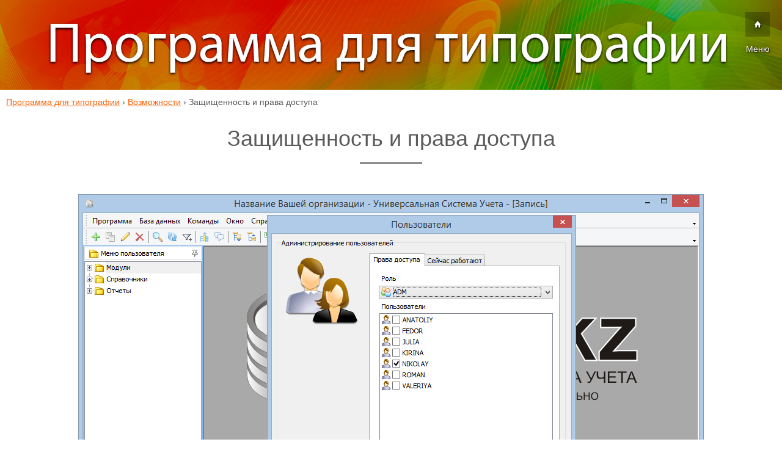

--- FILE ---
content_type: text/plain
request_url: https://www.google-analytics.com/j/collect?v=1&_v=j102&a=2089331337&t=pageview&_s=1&dl=https%3A%2F%2Fusuprint.ru%2Frights.php&ul=en-us%40posix&dt=%D0%A1%D0%B8%D1%81%D1%82%D0%B5%D0%BC%D0%B0%20%D0%BD%D0%BE%D1%80%D0%BC%D0%B0%D1%82%D0%B8%D0%B2%D0%BD%D0%BE%D0%B3%D0%BE%20%D1%83%D1%87%D0%B5%D1%82%D0%B0%20%D0%B2%20%D1%82%D0%B8%D0%BF%D0%BE%D0%B3%D1%80%D0%B0%D1%84%D0%B8%D0%B8%20%D1%81%20%D0%B7%D0%B0%D1%89%D0%B8%D1%82%D0%BE%D0%B9%20%D0%B4%D0%B0%D0%BD%D0%BD%D1%8B%D1%85%20%D0%B8%20%D0%BF%D1%80%D0%B0%D0%B2%D0%B0%D0%BC%D0%B8%20%D0%B4%D0%BE%D1%81%D1%82%D1%83%D0%BF%D0%B0&sr=1280x720&vp=1280x720&_u=IEBAAEABAAAAACAAI~&jid=804914259&gjid=2042688340&cid=1214457070.1770146065&tid=UA-84144951-1&_gid=1880549654.1770146065&_r=1&_slc=1&z=197218104
body_size: -449
content:
2,cG-Z5016GXC60